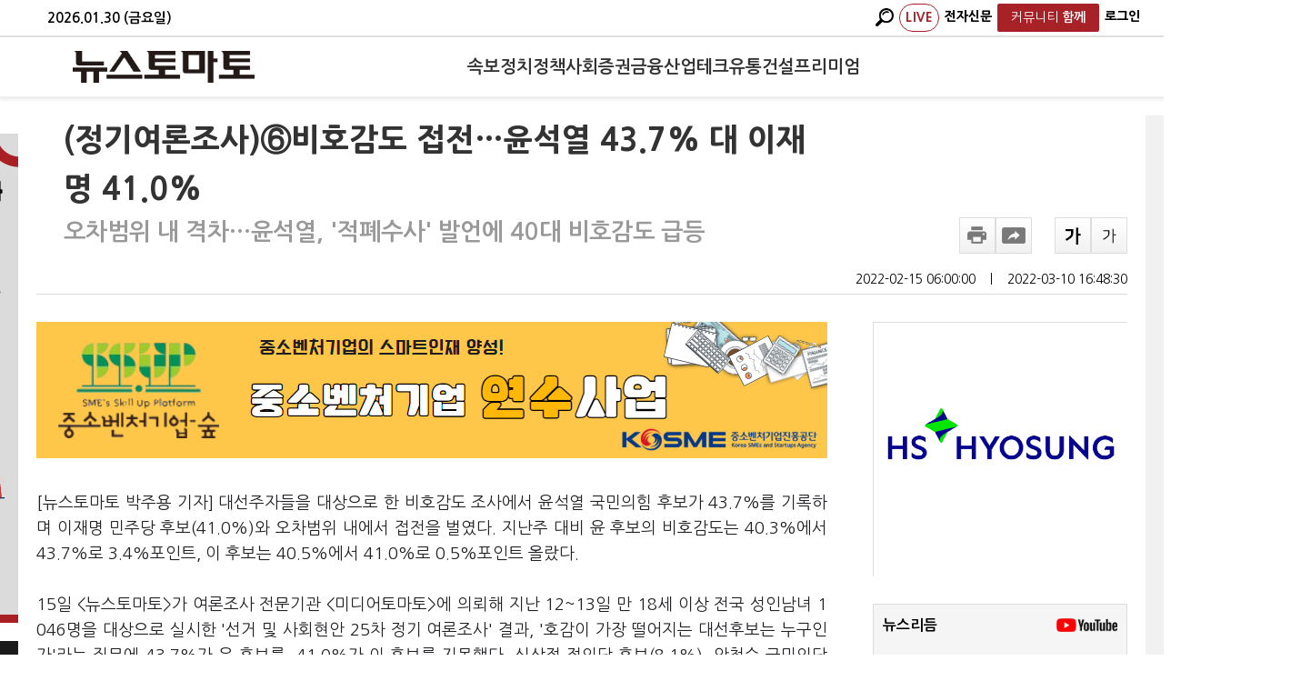

--- FILE ---
content_type: text/html; charset=utf-8
request_url: https://www.google.com/recaptcha/api2/aframe
body_size: 267
content:
<!DOCTYPE HTML><html><head><meta http-equiv="content-type" content="text/html; charset=UTF-8"></head><body><script nonce="IDNW9s5EJLd189uo4GJNAg">/** Anti-fraud and anti-abuse applications only. See google.com/recaptcha */ try{var clients={'sodar':'https://pagead2.googlesyndication.com/pagead/sodar?'};window.addEventListener("message",function(a){try{if(a.source===window.parent){var b=JSON.parse(a.data);var c=clients[b['id']];if(c){var d=document.createElement('img');d.src=c+b['params']+'&rc='+(localStorage.getItem("rc::a")?sessionStorage.getItem("rc::b"):"");window.document.body.appendChild(d);sessionStorage.setItem("rc::e",parseInt(sessionStorage.getItem("rc::e")||0)+1);localStorage.setItem("rc::h",'1769748695760');}}}catch(b){}});window.parent.postMessage("_grecaptcha_ready", "*");}catch(b){}</script></body></html>